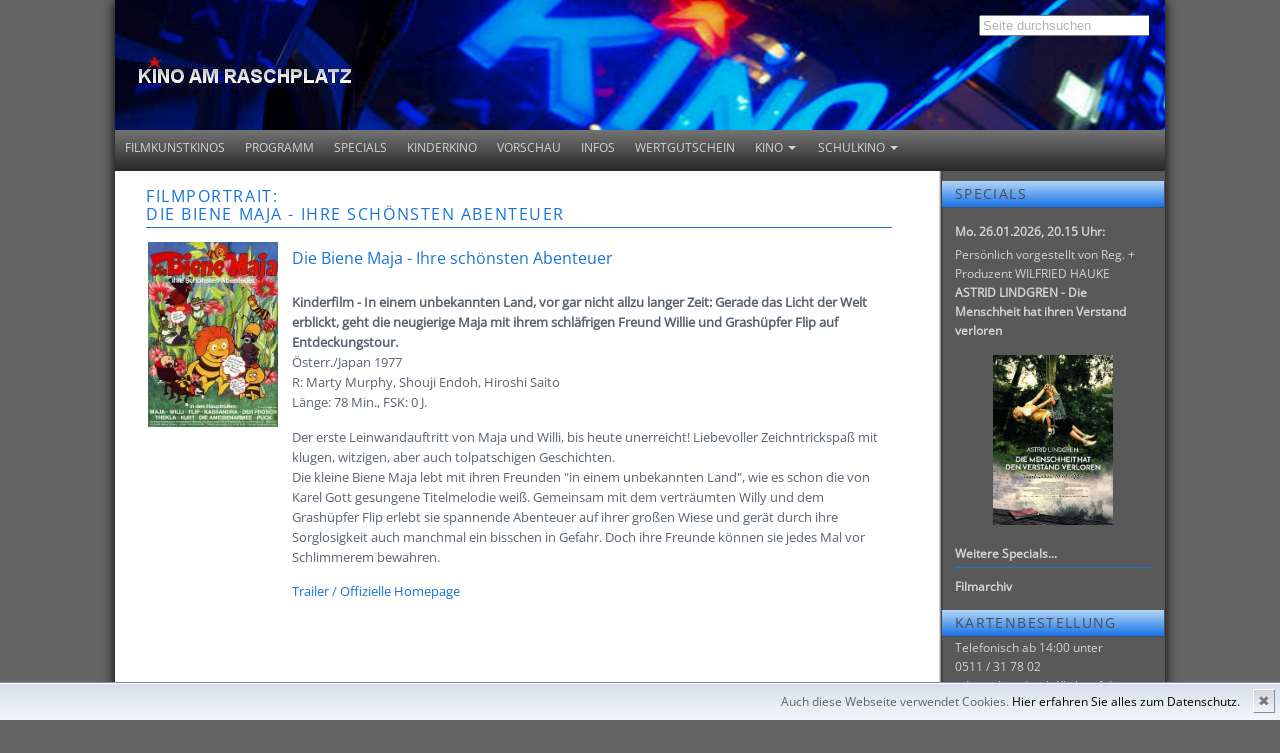

--- FILE ---
content_type: text/html; charset=utf-8
request_url: https://www.kinoamraschplatz.de/de/filme/filmdetails.php?fid=3629
body_size: 3637
content:
<!doctype html>
<html lang="de">
<head>
<link href="https://www.kinoamraschplatz.de/templates/sobresot-rk/fonts.css" rel="stylesheet" type="text/css">

 <title>Kino am Raschplatz - Filmdetails</title>
<meta http-equiv="Content-Type" content="text/html; charset=utf-8" />
<meta name="description" content="" />
<meta name="keywords" content="" />

  
<script src="https://www.kinoamraschplatz.de/include/jquery/dist/1.12.4/jquery-min.js"></script>
<script src="https://www.kinoamraschplatz.de/include/jquery/dist/1.12.4/jquery-migrate-min.js"></script>
<script src="https://www.kinoamraschplatz.de/include/jquery/jquery-insert.js"></script>
<script src="https://www.kinoamraschplatz.de/include/jquery/jquery-include.js"></script>


<link href="https://www.kinoamraschplatz.de/templates/sobresot-rk/jscss/sm-core-css.css" rel="stylesheet" type="text/css" />
<link href="https://www.kinoamraschplatz.de/templates/sobresot-rk/jscss/sm-clean.css" rel="stylesheet" type="text/css" />
<link rel="stylesheet" type="text/css" href="https://www.kinoamraschplatz.de/templates/sobresot-rk/editor.css"  />
<link rel="stylesheet" type="text/css" href="https://www.kinoamraschplatz.de/templates/sobresot-rk/jscss/style.css"  />
<script type="text/javascript" src="https://www.kinoamraschplatz.de/templates/sobresot-rk/jscss/jquery.smartmenus.js"></script>



<meta name="viewport" content="width=device-width, initial-scale=1.0" />
<meta name="HandheldFriendly" content="true" />
<meta name="MobileOptimized" content="320" />



<!-- f�r Lightbox -->
<!-- script type="text/javascript" src="/scripts/jquery-1.10.2.min.js"></script -->
<script type="text/javascript" src="/scripts/jquery.fancybox.js?v=2.1.5"></script>
<link rel="stylesheet" type="text/css" href="/scripts/jquery.fancybox.css?v=2.1.5" media="screen" />
<script type="text/javascript" src="/scripts/fancybox_start.js"></script>
<style type="text/css">
		.fancybox-custom .fancybox-skin {
			box-shadow: 0 0 50px #222;
			width: auto;
		}

</style>
<!-- f�r Lightbox E-->
    	
</head>
<body class="body7">
<a style="display:none;" href="#beginContent">go to content</a>
	<div class="wrapper">
		<div role="banner" class="header">
			<div class="infobox">
			<!--	<p><a class="logo" href="https://www.kinoamraschplatz.de"><img class="headerpic" src="https://www.kinoamraschplatz.de/templates/sobresot-rk/images/Logo.png" alt="" /></a></p> -->
			
			<a class="printbutton" href="/de/filme/filmdetails.php?fid=3629&amp;print=1" target="_blank" rel="nofollow" ><img src="https://www.kinoamraschplatz.de/templates/sobresot-rk/images/print.png" alt="P" /></a>
						<div role="search" class="search_box">
<!--				<form name="search" action="https://www.kinoamraschplatz.de/search/index.php" method="get">
					<input type="hidden" name="referrer" value="7" />
					<label><span style="display:none;">Suche</span><input type="text" value="Suche" name="string" class="searchstring" onfocus="if (this.value=='Suche') {this.value='';}" /></label>
					<input type="image"  class="submitbutton" src="https://www.kinoamraschplatz.de/templates/sobresot-rk/images/searchbutton.png" alt="Start" />
				</form>
-->
<div class="searchbox"><form action="https://www.kinoamraschplatz.de/search/index.php" method="get" name="search" class="searchform" id="search"><input style="color:#b3b3b3;" type="text" name="string" size="25" class="textbox" value="Seite durchsuchen" onfocus="if(this.value=='Seite durchsuchen'){this.value='';this.style.color='#000';}else{this.select();}"
        onblur="if(this.value==''){this.value='Seite durchsuchen';this.style.color='#b3b3b3';}"  />&nbsp;</form></div>
			</div>
			
			</div>
			<div style="clear:both;"></div>
		</div>
			
		<a aria-hidden="true" id="mobilemenu" href="javascript:showmenu();"><span>Menu</span></a>
		<div role="navigation" class="topmenubar">
			<!--LOGIN_URL, LOGOUT_URL,FORGOT_URL-->
		
			<ul id="topmenu" class="nav sm sm-clean"><li class="menu-first"><a href="https://www.kinoamraschplatz.de" class="menu-first"><span>Filmkunstkinos</span></a></li><li class=""><a href="https://www.kinoamraschplatz.de/de/programm.php" class=""><span>Programm</span></a></li><li class=""><a href="https://www.kinoamraschplatz.de/de/specials.php" class=""><span>Specials</span></a></li><li class=""><a href="https://www.kinoamraschplatz.de/de/kinderkino.php" class=""><span>Kinderkino</span></a></li><li class=""><a href="https://www.kinoamraschplatz.de/de/vorschau.php" class=""><span>Vorschau</span></a></li><li class=""><a href="https://www.kinoamraschplatz.de/de/infos.php" class=""><span>Infos</span></a></li><li class=""><a href="https://www.kinoamraschplatz.de/de/kinogutschein.php" class=""><span>Wertgutschein</span></a></li><li class="menu-expand"><a href="https://www.kinoamraschplatz.de/de/kino.php" class="menu-expand"><span>Kino</span></a><ul><li class="menu-first"><a href="https://www.kinoamraschplatz.de/de/kino/geschichte.php" class="menu-first"><span>Geschichte</span></a></li><li class=""><a href="https://www.kinoamraschplatz.de/de/kino/wiedereroeffnung-2010.php" class=""><span>Wiedereröffnung 2010</span></a></li><li class=""><a href="https://www.kinoamraschplatz.de/de/kino/saele.php" class=""><span>Säle</span></a></li><li class=""><a href="https://www.kinoamraschplatz.de/de/kino/jobs.php" class=""><span>Jobs</span></a></li><li class=""><a href="https://www.kinoamraschplatz.de/de/kino/kinder-ecke.php" class=""><span>Kinder-Ecke</span></a></li><li class=""><a href="https://www.kinoamraschplatz.de/de/kino/fotos.php" class=""><span>Fotos</span></a></li><li class=""><a href="https://www.kinoamraschplatz.de/de/kino/gaeste.php" class=""><span>Gäste</span></a></li><li class="menu-last"><a href="https://www.kinoamraschplatz.de/de/kino/auszeichnungen.php" class="menu-last"><span>Auszeichnungen</span></a></li></ul></li><li class="menu-expand menu-last"><a href="https://www.kinoamraschplatz.de/de/schulkino.php" class="menu-expand menu-last"><span>Schulkino</span></a><ul><li class="menu-first"><a href="https://www.kinoamraschplatz.de/de/schulkino/aktuelle-filmempfehlungen.php" class="menu-first"><span>Aktuelle Filmempfehlungen</span></a></li><li class=""><a href="https://www.kinoamraschplatz.de/de/schulkino/fremdsprachige-filme.php" class=""><span>Fremdsprachige Filme</span></a></li><li class=""><a href="https://www.kinoamraschplatz.de/de/schulkino/newsletter-fuer-lehrkraefte.php" class=""><span>Newsletter für Lehrkräfte</span></a></li><li class="menu-last"><a href="https://www.kinoamraschplatz.de/de/schulkino/kontakt-preise-anmeldung.php" class="menu-last"><span>Kontakt / Preise / Anmeldung</span></a></li></ul></li></ul>
<div style="clear:left;"></div>
		</div><!--end topmenubar-->
				
		
		<div id="beginContent" class="mainbox">
		<div class="contentbox"><div role="main" class="inner"><div id="wb_8" class="section m-code " >

<h1>Filmportrait:<br />Die Biene Maja - Ihre schönsten Abenteuer</h1>

<table border="0" width="100%" cellspacing="0" cellpadding="2">
   <tr>
      <td width="140" valign="top">          <img class="filmplakat" src="https://www.filmkunstkinos-hannover.de/media/plakate/DieBieneMajaaltPL.jpg" border="0" alt="Filmplakat Die Biene Maja - Ihre schönsten Abenteuer" width="120" />      </td>
      <td valign="top">
          
               <h3>Die Biene Maja - Ihre schönsten Abenteuer</h3><br /><p>          <b>Kinderfilm - In einem unbekannten Land, vor gar nicht allzu langer Zeit: Gerade das Licht der Welt erblickt, geht die neugierige Maja mit ihrem schläfrigen Freund Willie und Grashüpfer Flip auf Entdeckungstour.</b><br />          Österr./Japan 1977<br />          R: Marty Murphy, Shouji Endoh, Hiroshi Saito<br />      Länge: 78 Min., FSK: 0 J.         </p>
         <p>Der erste Leinwandauftritt von Maja und Willi, bis heute unerreicht! Liebevoller Zeichntrickspaß mit klugen, witzigen, aber auch tolpatschigen Geschichten.<br />
Die kleine Biene Maja lebt mit ihren Freunden "in einem unbekannten Land", wie es schon die von Karel Gott gesungene Titelmelodie weiß. Gemeinsam mit dem verträumten Willy und dem Grashüpfer Flip erlebt sie spannende Abenteuer auf ihrer großen Wiese und gerät durch ihre Sorglosigkeit auch manchmal ein bisschen in Gefahr. Doch ihre Freunde können sie jedes Mal vor Schlimmerem bewahren.          </p>
          <a href=" https://www.youtube.com/watch?v=1_LzABGlXVE" target="_blank">Trailer / Offizielle Homepage</a><br />
      </td>
    </tr>
</table>
<br/>
<br/>

</div><!-- INFO code8 -->
<div class="clearer"></div></div></div>
				<div class="rightbox"><div role="complementary" class="inner">
<h1>Specials</h1>

<p>
<h2>Mo. 26.01.2026, 20.15 Uhr:</h2>
<p>Persönlich vorgestellt von Reg. + Produzent WILFRIED HAUKE<br />
<a href="https://www.kinoamraschplatz.de/de/filme/filmdetails.php?fid=5193"><strong>ASTRID LINDGREN - Die Menschheit hat ihren Verstand verloren</strong></a></p>
<p style="text-align: center;"><a href="https://www.kinoamraschplatz.de/de/filme/filmdetails.php?fid=5193"><img width="120" src="https://www.filmkunstkinos-hannover.de/media/plakate/AstridLindgrenDieMenscheitPL.jpg" alt="" /></a></p><a class="section_anchor" id="wb_163" name="wb_163"></a>
<div><h2><a href="https://www.kinoamraschplatz.de/de/specials.php">Weitere Specials...</a></h2></div>
<h2 style="padding-top:10px; border-top: 1px solid #1775d5;"><a href="https://www.kinoamraschplatz.de/de/filme/film-archiv.php">Filmarchiv</a></h2></p>

<h1>Kartenbestellung</h1>

<p>Telefonisch ab 14:00 unter <br/>0511 / 31 78 02<br/>oder online durch Klick auf die jeweilige Vorstellung.</p>
<!-- **** Newsletter-Formular **** -->

<h1>Adresse</h1>
<p>Kino am Raschplatz<br/>
Raschplatz 5<br/>
30161 Hannover</p>

<h1>Newsletter</h1>

<p>Anmeldung f�r unseren Filmkunstkino-Newsletter:</p>
<form action="https://www.filmkunstkinos-hannover.de/de/newsletter.php" method="post" name="nl" target="_blank"><input name="nl_action" type="hidden" value="subscribe" />
<table width="100%">
<colgroup>
	<col width="50%" />
	<col width="50%" />
</colgroup>
<tbody>
	<tr>
		<td colspan="2"><span style="font-size:smaller;">Ihre E-Mail Adresse</span><br />
		<input class="textfeld" name="nl_email" type="text" value="" /></td>
	</tr>
	<tr>
		<td><input checked="checked" name="nl_subscribe" type="radio" value="1" /><span style="font-size:smaller;">Anmelden</span></td>
		<td><input name="nl_subscribe" type="radio" value="0" /><span style="font-size:smaller;">Abmelden</span></td>
	</tr>
	<tr>
		<td colspan="2"><input class="button" type="submit" value="Absenden" /></td>
	</tr>
</tbody>
</table>
</form>
<p>&nbsp;</p>
<div class="clearer"></div></div></div>		<p>&nbsp; </p>
		<div class="contentbox" style="width: 100%;">
       <div class="inner">

<div class="bottom_box1">
</div>

			 </div>	
		</div>			

		</div><!--end mainbox-->
				
		
		<div class="clearbottom"></div>
	</div><!--end container-->
	<div class="footer">
		<img class="footerpic" src="https://www.kinoamraschplatz.de/templates/sobresot-rk/images/footer.png" alt="" />
		<div role="contentinfo" class="inner"><p>
<a href="https://www.kinoamraschplatz.de/de/impressum.php">Impressum</a> - 
<a href="https://www.kinoamraschplatz.de/de/impressum/kontakt.php">Kontakt</a></p>
</div>
	</div><!--end footer-->
	<!--script type="text/javascript" src="https://code.jquery.com/jquery-1.7.2.min.js"></script-->
	<script type="text/javascript" src="https://www.kinoamraschplatz.de/templates/sobresot-rk/jscss/script.js"></script>
		

	<script type="text/javascript">
	$(function() {
		$('#topmenu').smartmenus({
			mainMenuSubOffsetX: -1,
			subMenusSubOffsetX: 10,
			subMenusSubOffsetY: 0
		});
	});
	</script>
	
<div id="cookiehinweis"><div>
  <span>Auch diese Webseite verwendet Cookies. </span> 
  <a href="https://www.filmkunstkinos-hannover.de/de/datenschutzhinweis.php">Hier erfahren Sie alles zum Datenschutz.</a></div>
 <span id="cookiehinweisCloser" onclick="document.cookie = 'hidecookiehinweis=1;path=/';jQuery('#cookiehinweis').slideUp()">&#10006;</span>
</div>

<script>
 if(document.cookie.indexOf('hidecookiehinweis=1') != -1){
 jQuery('#cookiehinweis').hide();
 }
 else{
 jQuery('#cookiehinweis').prependTo('body');
 jQuery('#cookiehinweisCloser').show();
 }
</script>
	
</body>
</html>